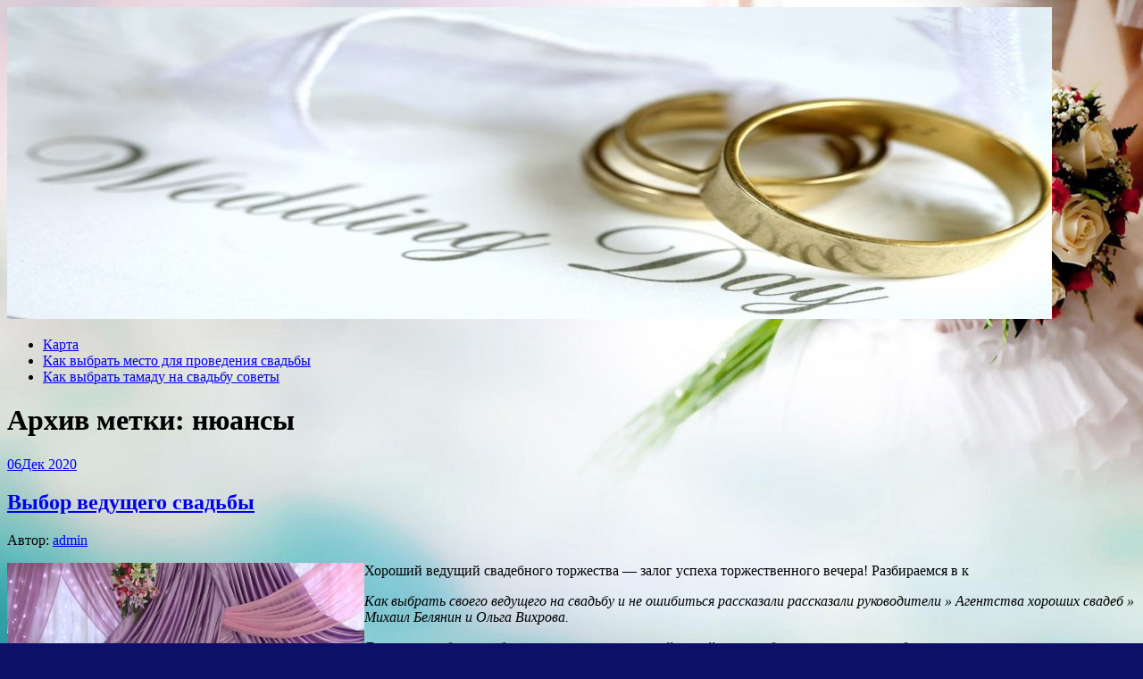

--- FILE ---
content_type: text/html; charset=UTF-8
request_url: http://sayar-idris.ru/tag/nyuansy/
body_size: 81492
content:
<!DOCTYPE html>
<html lang="ru-RU">
<head>
<meta charset="UTF-8">
<meta name="viewport" content="width=device-width, initial-scale=1">
<link rel="profile" href="http://gmpg.org/xfn/11">
<link rel="pingback" href="http://sayar-idris.ru/xmlrpc.php">
<link rel="stylesheet" href="http://sayar-idris.ru/wp-content/themes/contango/style.css" type="text/css" media="all" />

<title>нюансы &#8212; Подготовка свадьбы</title>
<link rel='dns-prefetch' href='//fonts.googleapis.com' />
<link rel='dns-prefetch' href='//s.w.org' />
<link rel="alternate" type="application/rss+xml" title="Подготовка свадьбы &raquo; Лента" href="http://sayar-idris.ru/feed/" />
<link rel="alternate" type="application/rss+xml" title="Подготовка свадьбы &raquo; Лента комментариев" href="http://sayar-idris.ru/comments/feed/" />
<link rel="alternate" type="application/rss+xml" title="Подготовка свадьбы &raquo; Лента метки нюансы" href="http://sayar-idris.ru/tag/nyuansy/feed/" />
		<script type="text/javascript">
			window._wpemojiSettings = {"baseUrl":"https:\/\/s.w.org\/images\/core\/emoji\/11\/72x72\/","ext":".png","svgUrl":"https:\/\/s.w.org\/images\/core\/emoji\/11\/svg\/","svgExt":".svg","source":{"concatemoji":"http:\/\/sayar-idris.ru\/wp-includes\/js\/wp-emoji-release.min.js?ver=4.9.26"}};
			!function(e,a,t){var n,r,o,i=a.createElement("canvas"),p=i.getContext&&i.getContext("2d");function s(e,t){var a=String.fromCharCode;p.clearRect(0,0,i.width,i.height),p.fillText(a.apply(this,e),0,0);e=i.toDataURL();return p.clearRect(0,0,i.width,i.height),p.fillText(a.apply(this,t),0,0),e===i.toDataURL()}function c(e){var t=a.createElement("script");t.src=e,t.defer=t.type="text/javascript",a.getElementsByTagName("head")[0].appendChild(t)}for(o=Array("flag","emoji"),t.supports={everything:!0,everythingExceptFlag:!0},r=0;r<o.length;r++)t.supports[o[r]]=function(e){if(!p||!p.fillText)return!1;switch(p.textBaseline="top",p.font="600 32px Arial",e){case"flag":return s([55356,56826,55356,56819],[55356,56826,8203,55356,56819])?!1:!s([55356,57332,56128,56423,56128,56418,56128,56421,56128,56430,56128,56423,56128,56447],[55356,57332,8203,56128,56423,8203,56128,56418,8203,56128,56421,8203,56128,56430,8203,56128,56423,8203,56128,56447]);case"emoji":return!s([55358,56760,9792,65039],[55358,56760,8203,9792,65039])}return!1}(o[r]),t.supports.everything=t.supports.everything&&t.supports[o[r]],"flag"!==o[r]&&(t.supports.everythingExceptFlag=t.supports.everythingExceptFlag&&t.supports[o[r]]);t.supports.everythingExceptFlag=t.supports.everythingExceptFlag&&!t.supports.flag,t.DOMReady=!1,t.readyCallback=function(){t.DOMReady=!0},t.supports.everything||(n=function(){t.readyCallback()},a.addEventListener?(a.addEventListener("DOMContentLoaded",n,!1),e.addEventListener("load",n,!1)):(e.attachEvent("onload",n),a.attachEvent("onreadystatechange",function(){"complete"===a.readyState&&t.readyCallback()})),(n=t.source||{}).concatemoji?c(n.concatemoji):n.wpemoji&&n.twemoji&&(c(n.twemoji),c(n.wpemoji)))}(window,document,window._wpemojiSettings);
		</script>
		<style type="text/css">
img.wp-smiley,
img.emoji {
	display: inline !important;
	border: none !important;
	box-shadow: none !important;
	height: 1em !important;
	width: 1em !important;
	margin: 0 .07em !important;
	vertical-align: -0.1em !important;
	background: none !important;
	padding: 0 !important;
}
</style>
<link rel='stylesheet' id='yarppWidgetCss-css'  href='http://sayar-idris.ru/wp-content/plugins/yet-another-related-posts-plugin/style/widget.css?ver=4.9.26' type='text/css' media='all' />
<link rel='stylesheet' id='contango-css-960-css'  href='http://sayar-idris.ru/wp-content/themes/contango/lib/css/960.css?ver=4.9.26' type='text/css' media='all' />
<link rel='stylesheet' id='contango-google-fonts-css'  href='http://fonts.googleapis.com/css?family=Open+Sans%7CNixie+One&#038;ver=4.9.26' type='text/css' media='all' />
<script type='text/javascript' src='http://sayar-idris.ru/wp-includes/js/jquery/jquery.js?ver=1.12.4'></script>
<script type='text/javascript' src='http://sayar-idris.ru/wp-includes/js/jquery/jquery-migrate.min.js?ver=1.4.1'></script>
<link rel='https://api.w.org/' href='http://sayar-idris.ru/wp-json/' />
<link rel="EditURI" type="application/rsd+xml" title="RSD" href="http://sayar-idris.ru/xmlrpc.php?rsd" />
<link rel="wlwmanifest" type="application/wlwmanifest+xml" href="http://sayar-idris.ru/wp-includes/wlwmanifest.xml" /> 
<meta name="generator" content="WordPress 4.9.26" />
<style type="text/css" id="custom-background-css">
body.custom-background { background-color: #0d1066; background-image: url("http://sayar-idris.ru/wp-content/uploads/sites/5/2019/10/1056873-download-happy-anniversary-wallpapers-1920x1200.jpg"); background-position: center top; background-size: cover; background-repeat: no-repeat; background-attachment: fixed; }
</style>
<link rel="icon" href="http://sayar-idris.ru/wp-content/uploads/sites/5/2019/10/cropped-e5c3ea0f33ebe6b7ee525e63262dda2b-32x32.jpg" sizes="32x32" />
<link rel="icon" href="http://sayar-idris.ru/wp-content/uploads/sites/5/2019/10/cropped-e5c3ea0f33ebe6b7ee525e63262dda2b-192x192.jpg" sizes="192x192" />
<link rel="apple-touch-icon-precomposed" href="http://sayar-idris.ru/wp-content/uploads/sites/5/2019/10/cropped-e5c3ea0f33ebe6b7ee525e63262dda2b-180x180.jpg" />
<meta name="msapplication-TileImage" content="http://sayar-idris.ru/wp-content/uploads/sites/5/2019/10/cropped-e5c3ea0f33ebe6b7ee525e63262dda2b-270x270.jpg" />
</head>

<body class="archive tag tag-nyuansy tag-8 custom-background">
<div id="page" class="wrapper hfeed site">

  <header id="masthead" class="site-header" role="banner">
    <div class="container_16 clearfix">
      <div class="grid_16">
        <div id="headimg">

    
  <div id="logo-image">
    <a href="http://sayar-idris.ru/"><img src="http://sayar-idris.ru/wp-content/uploads/sites/5/2020/09/cropped-wedding3.jpg" width="1170" height="349" alt="Подготовка свадьбы" /></a>
  </div><!-- end of #logo -->
  
  
</div>      </div>
    </div>
  </header><!-- #masthead -->


  <div class="container_16 clearfix">
    <nav id="site-navigation" class="grid_16 main-navigation" role="navigation">
      <div class="menu clearfix"><ul id="menu-menu-1" class="sf-menu"><li id="menu-item-174" class="menu-item menu-item-type-post_type menu-item-object-page menu-item-174"><a href="http://sayar-idris.ru/karta/">Карта</a></li>
<li id="menu-item-347" class="menu-item menu-item-type-taxonomy menu-item-object-category menu-item-347"><a href="http://sayar-idris.ru/category/kak-vybrat-mesto-dlya-provedeniya-svadby/">Как выбрать место для проведения свадьбы</a></li>
<li id="menu-item-348" class="menu-item menu-item-type-taxonomy menu-item-object-category menu-item-348"><a href="http://sayar-idris.ru/category/kak-vybrat-tamadu-na-svadbu-sovety/">Как выбрать тамаду на свадьбу советы</a></li>
</ul></div>    </nav><!-- #site-navigation -->
  </div>
<div id="content" class="site-content clearfix">
  
  
<div id="loop_meta_wrapper">
  <div class="container_16 clearfix">
    <div id="loop-meta" class="grid_16">
      <h1 class="loop-meta-title">Архив метки: <span>нюансы</span></h1>
      <div class="loop-meta-description"></div>
    </div> <!-- end #loop-meta -->
  </div> <!-- end .container_16 -->
</div>


  <div class="container_16 clearfix">
    
    <div class="grid_11">
      
      <div id="primary" class="content-area">
        <main id="main" class="site-main" role="main">
    	  
                    
                        
              <article id="post-157" class="post-157 post type-post status-publish format-standard hentry category-chto-sprosit-u-vedushhego-svadby-na-vstreche tag-vstrechi tag-dogovora tag-nyuansy tag-stoimosti">
  
  <div class="entry-meta-group clearfix">
    <div class="grid_2 alpha">
      <time class="entry-date entry-time updated" datetime="2020-12-06T02:01:24+00:00"><a href="http://sayar-idris.ru/vybor-vedushhego-svadby/" title="06.12.2020 02:01" rel="bookmark"><span class="entry-date-day">06</span><span class="entry-date-month-year">Дек 2020</span></a></time>    </div>
    <div class="grid_8 omega">
      <h2 class="entry-title"><a href="http://sayar-idris.ru/vybor-vedushhego-svadby/" title="Permalink to Выбор ведущего свадьбы" rel="bookmark">Выбор ведущего свадьбы</a></h2>
      <div class="entry-meta">    
        <span class="entry-author author vcard">Автор: <a href="http://sayar-idris.ru/author/admin/" title="Автор: admin" rel="author"><span class="entry-author-name fn">admin</span></a></span>      </div><!-- .entry-meta -->
    </div>
  </div>
  
  <div class="entry-content clearfix">	
	  	  <p><img src="/wp-content/uploads/sites/5/2020/57.jpg" alt="Выбор ведущего свадьбы" align="left" class="alignleft" />Хороший ведущий свадебного торжества &#8212; залог успеха торжественного вечера! Разбираемся в к</p>
<p><i>Как выбрать своего ведущего на свадьбу и не ошибиться рассказали рассказали руководители &#187; Агентства хороших свадеб &#187; Михаил Белянин и Ольга Вихрова.</i></p>
<p>Для того, чтобы свадьба получилась именно такой, какой вы ее себе представляете, необходимо провести серьезную подготовительную работу. Это и подбор банкетного зала, и утверждение меню, и выбор подходящего варианта оформления, и многое, <a href="http://sayar-idris.ru/vybor-vedushhego-svadby/#more-157" class="more-link"><span>Читать далее &rarr;</span></a></p>
  </div> <!-- end .entry-content -->
  
    

</article><!-- #post-## -->            
                        
              <article id="post-110" class="post-110 post type-post status-publish format-standard hentry category-s-chego-nachat-organizaciyu-svadby-samostoyatelno-poshagovo tag-vstrechi tag-kompanij tag-nyuansy tag-stoimosti">
  
  <div class="entry-meta-group clearfix">
    <div class="grid_2 alpha">
      <time class="entry-date entry-time updated" datetime="2020-11-24T21:02:35+00:00"><a href="http://sayar-idris.ru/s-chego-nachat-organizaciyu-svadby-samostoyatelno-sovety-molodym-i-ix-roditelyam/" title="24.11.2020 21:02" rel="bookmark"><span class="entry-date-day">24</span><span class="entry-date-month-year">Ноя 2020</span></a></time>    </div>
    <div class="grid_8 omega">
      <h2 class="entry-title"><a href="http://sayar-idris.ru/s-chego-nachat-organizaciyu-svadby-samostoyatelno-sovety-molodym-i-ix-roditelyam/" title="Permalink to С чего начать организацию свадьбы самостоятельно – советы молодым и их родителям" rel="bookmark">С чего начать организацию свадьбы самостоятельно – советы молодым и их родителям</a></h2>
      <div class="entry-meta">    
        <span class="entry-author author vcard">Автор: <a href="http://sayar-idris.ru/author/admin/" title="Автор: admin" rel="author"><span class="entry-author-name fn">admin</span></a></span>      </div><!-- .entry-meta -->
    </div>
  </div>
  
  <div class="entry-content clearfix">	
	  	  <p><img src="/wp-content/uploads/sites/5/2020/43.jpg" alt="С чего начать организацию свадьбы самостоятельно – советы молодым и их родителям" align="left" class="alignleft" />Специалисты праздничных агентств рекомендуют начинать подготовку к свадьбе за полгода до назначенной даты. В действительности молодые не соблюдают этот срок — парень делает девушке предложение, и они сразу подают заявление в загс. На предсвадебные приготовления остается два месяца. И естественный вопрос пары, которой предстоит организация свадьбы самостоятельно — с чего начать подготовку к главному торжеству в своей жизни?</p>
<p><strong>Предварительная подготовка к свадьбе</strong></p>
<p>После <a href="http://sayar-idris.ru/s-chego-nachat-organizaciyu-svadby-samostoyatelno-sovety-molodym-i-ix-roditelyam/#more-110" class="more-link"><span>Читать далее &rarr;</span></a></p>
  </div> <!-- end .entry-content -->
  
    

</article><!-- #post-## -->            
                        
              <article id="post-130" class="post-130 post type-post status-publish format-standard hentry category-chem-otlichaetsya-tamada-ot-vedushhego-na-svadbe tag-brak tag-nyuansy tag-scenarij">
  
  <div class="entry-meta-group clearfix">
    <div class="grid_2 alpha">
      <time class="entry-date entry-time updated" datetime="2020-11-05T19:59:53+00:00"><a href="http://sayar-idris.ru/chem-vedushhij-otlichaetsya-ot-tamady/" title="05.11.2020 19:59" rel="bookmark"><span class="entry-date-day">05</span><span class="entry-date-month-year">Ноя 2020</span></a></time>    </div>
    <div class="grid_8 omega">
      <h2 class="entry-title"><a href="http://sayar-idris.ru/chem-vedushhij-otlichaetsya-ot-tamady/" title="Permalink to Чем ведущий отличается от тамады?" rel="bookmark">Чем ведущий отличается от тамады?</a></h2>
      <div class="entry-meta">    
        <span class="entry-author author vcard">Автор: <a href="http://sayar-idris.ru/author/admin/" title="Автор: admin" rel="author"><span class="entry-author-name fn">admin</span></a></span>      </div><!-- .entry-meta -->
    </div>
  </div>
  
  <div class="entry-content clearfix">	
	  	  <p><img src="/wp-content/uploads/sites/5/2020/46.jpg" alt="Чем ведущий отличается от тамады?" align="left" class="alignleft" /><strong>Ведущий или тамада для свадьбы?</strong></p>
<p>Сегодня все, кто хочет связать себя священными узами брака, помимо многих хлопот, все чаще задаются вопросом – кого выбрать для торжества, услуги ведущего или заказать тамаду? Трудности выбору могут прибавить два показателя – непонимание их отличий и изобилие предложений тех и других на рынке. Если второй вопрос можно решить довольно просто – стоит лишь набрать запрос «профессиональные ведущие на свадьбу в Одессе», <a href="http://sayar-idris.ru/chem-vedushhij-otlichaetsya-ot-tamady/#more-130" class="more-link"><span>Читать далее &rarr;</span></a></p>
  </div> <!-- end .entry-content -->
  
    

</article><!-- #post-## -->            
                        
              <article id="post-102" class="post-102 post type-post status-publish format-standard hentry category-oformlenie-svadeb-kak-biznes tag-gostej tag-zaklyuchit tag-kompozicij tag-nyuansy">
  
  <div class="entry-meta-group clearfix">
    <div class="grid_2 alpha">
      <time class="entry-date entry-time updated" datetime="2020-09-16T13:57:57+00:00"><a href="http://sayar-idris.ru/ukrashenie-zalov-biznes-ideya/" title="16.09.2020 13:57" rel="bookmark"><span class="entry-date-day">16</span><span class="entry-date-month-year">Сен 2020</span></a></time>    </div>
    <div class="grid_8 omega">
      <h2 class="entry-title"><a href="http://sayar-idris.ru/ukrashenie-zalov-biznes-ideya/" title="Permalink to Украшение залов бизнес идея" rel="bookmark">Украшение залов бизнес идея</a></h2>
      <div class="entry-meta">    
        <span class="entry-author author vcard">Автор: <a href="http://sayar-idris.ru/author/admin/" title="Автор: admin" rel="author"><span class="entry-author-name fn">admin</span></a></span>      </div><!-- .entry-meta -->
    </div>
  </div>
  
  <div class="entry-content clearfix">	
	  	  <p><img src="/wp-content/uploads/sites/5/2020/1.jpg" alt="Украшение залов бизнес идея" align="left" class="alignleft" />Украшение банкетных залов на свадьбы. Оформление залов бизнес идея.</p>
<p>Идея бизнеса на предоставлении услуг по украшению банкетных залов для свадеб возникла у меня, когда я сам заказывал оформление зала на собственную свадьбу. Практически ни одна современная свадьба не обходится без праздничного банкета, обходив большую часть залов города, я пришёл к выводу, что для проведения в них свадеб требуется дополнительное праздничное оформление. Арендовав <a href="http://sayar-idris.ru/ukrashenie-zalov-biznes-ideya/#more-102" class="more-link"><span>Читать далее &rarr;</span></a></p>
  </div> <!-- end .entry-content -->
  
    

</article><!-- #post-## -->            
                        
              <article id="post-155" class="post-155 post type-post status-publish format-standard hentry category-chto-nuzhno-znat-pri-organizacii-svadby tag-nyuansy tag-state">
  
  <div class="entry-meta-group clearfix">
    <div class="grid_2 alpha">
      <time class="entry-date entry-time updated" datetime="2020-09-15T21:51:20+00:00"><a href="http://sayar-idris.ru/1-opredelitsya-s-dnem-svadby/" title="15.09.2020 21:51" rel="bookmark"><span class="entry-date-day">15</span><span class="entry-date-month-year">Сен 2020</span></a></time>    </div>
    <div class="grid_8 omega">
      <h2 class="entry-title"><a href="http://sayar-idris.ru/1-opredelitsya-s-dnem-svadby/" title="Permalink to 1. Определиться с Днем Свадьбы" rel="bookmark">1. Определиться с Днем Свадьбы</a></h2>
      <div class="entry-meta">    
        <span class="entry-author author vcard">Автор: <a href="http://sayar-idris.ru/author/admin/" title="Автор: admin" rel="author"><span class="entry-author-name fn">admin</span></a></span>      </div><!-- .entry-meta -->
    </div>
  </div>
  
  <div class="entry-content clearfix">	
	  	  <p><img src="/wp-content/uploads/sites/5/2020/12.jpg" alt="1. Определиться с Днем Свадьбы" align="left" class="alignleft" />2. Подать заявление в ЗАГС.</p>
<p>3. Купить (взять, напрокат) платье &#8212; невесте, фату, свадебные туфельки и. красивое нижнее бельё, жениху купить костюм или смокинг и свадебную обувь и. красивое нижнее бельё.</p>
<p>4. Приобрести свадебные (обручальные) кольца.</p>
<p>5. Купить (взять напрокат) ювелирные украшения для невесты.</p>
<p>6. Записаться в салон красоты и сделать прическу, макияж, маникюр.</p>
<p>7. Осмотреть несколько ресторанов, кафе, столовых, выбирая место торжества, <a href="http://sayar-idris.ru/1-opredelitsya-s-dnem-svadby/#more-155" class="more-link"><span>Читать далее &rarr;</span></a></p>
  </div> <!-- end .entry-content -->
  
    

</article><!-- #post-## -->            
                        
              <article id="post-21" class="post-21 post type-post status-publish format-standard hentry category-kak-vybrat-vedushhego-na-svadbu-foto tag-garantii tag-nevesty tag-nyuansy tag-summu">
  
  <div class="entry-meta-group clearfix">
    <div class="grid_2 alpha">
      <time class="entry-date entry-time updated" datetime="2020-08-29T02:54:48+00:00"><a href="http://sayar-idris.ru/kak-vybrat-professionalnogo-svadebnogo-vedushhego/" title="29.08.2020 02:54" rel="bookmark"><span class="entry-date-day">29</span><span class="entry-date-month-year">Авг 2020</span></a></time>    </div>
    <div class="grid_8 omega">
      <h2 class="entry-title"><a href="http://sayar-idris.ru/kak-vybrat-professionalnogo-svadebnogo-vedushhego/" title="Permalink to Как выбрать профессионального свадебного ведущего" rel="bookmark">Как выбрать профессионального свадебного ведущего</a></h2>
      <div class="entry-meta">    
        <span class="entry-author author vcard">Автор: <a href="http://sayar-idris.ru/author/admin/" title="Автор: admin" rel="author"><span class="entry-author-name fn">admin</span></a></span>      </div><!-- .entry-meta -->
    </div>
  </div>
  
  <div class="entry-content clearfix">	
	  	  <p><img src="/wp-content/uploads/sites/5/2020/16.jpg" alt="Как выбрать профессионального свадебного ведущего" align="left" class="alignleft" />Свадьба – долгожданное событие, которое ждут, к которому готовятся. Делается все для того, чтобы праздник состоялся на высочайшем уровне. Жених, невеста и все присутствующие обязательно должны прочувствовать торжественность момента. Без помощи профессионалов подготовить и провести свадьбу непросто: фото и видео свадебной церемонии должны быть качественными, а наряды молодоженов, оформление зала и стола – идеальными. Нередко нанимают и тамаду – ведущего <a href="http://sayar-idris.ru/kak-vybrat-professionalnogo-svadebnogo-vedushhego/#more-21" class="more-link"><span>Читать далее &rarr;</span></a></p>
  </div> <!-- end .entry-content -->
  
    

</article><!-- #post-## -->            
                        
              <article id="post-90" class="post-90 post type-post status-publish format-standard hentry category-organizaciya-svadby-s-chego-nachat-plan tag-gostej tag-dogovora tag-kompozicij tag-nyuansy">
  
  <div class="entry-meta-group clearfix">
    <div class="grid_2 alpha">
      <time class="entry-date entry-time updated" datetime="2020-08-19T08:51:09+00:00"><a href="http://sayar-idris.ru/organizaciya-svadby-po-mesyacam/" title="19.08.2020 08:51" rel="bookmark"><span class="entry-date-day">19</span><span class="entry-date-month-year">Авг 2020</span></a></time>    </div>
    <div class="grid_8 omega">
      <h2 class="entry-title"><a href="http://sayar-idris.ru/organizaciya-svadby-po-mesyacam/" title="Permalink to Организация свадьбы по месяцам" rel="bookmark">Организация свадьбы по месяцам</a></h2>
      <div class="entry-meta">    
        <span class="entry-author author vcard">Автор: <a href="http://sayar-idris.ru/author/admin/" title="Автор: admin" rel="author"><span class="entry-author-name fn">admin</span></a></span>      </div><!-- .entry-meta -->
    </div>
  </div>
  
  <div class="entry-content clearfix">	
	  	  <p><img src="/wp-content/uploads/sites/5/2020/5.jpg" alt="Организация свадьбы по месяцам" align="left" class="alignleft" />Свадьба – это самый важный и долгожданный момент в жизни влюбленных, к которому жених и невеста готовятся заранее за несколько месяцев или даже лет. Пара мечтает, чтобы торжество бракосочетания запомнилось на долгие годы не только им, но и приглашенным гостям.</p>
<p>Самое первое, о чем задумывается пара это – организация свадьбы, будет хорошо если вы составите подробный план мероприятий. Лучше всего начать подготовку за 16 месяцев, чтобы спланировать <a href="http://sayar-idris.ru/organizaciya-svadby-po-mesyacam/#more-90" class="more-link"><span>Читать далее &rarr;</span></a></p>
  </div> <!-- end .entry-content -->
  
    

</article><!-- #post-## -->            
                        
              <article id="post-60" class="post-60 post type-post status-publish format-standard hentry category-kak-provesti-svadbu-scenarij-vedushhego tag-nyuansy tag-state">
  
  <div class="entry-meta-group clearfix">
    <div class="grid_2 alpha">
      <time class="entry-date entry-time updated" datetime="2020-07-29T21:15:34+00:00"><a href="http://sayar-idris.ru/scenarij-svadby/" title="29.07.2020 21:15" rel="bookmark"><span class="entry-date-day">29</span><span class="entry-date-month-year">Июл 2020</span></a></time>    </div>
    <div class="grid_8 omega">
      <h2 class="entry-title"><a href="http://sayar-idris.ru/scenarij-svadby/" title="Permalink to Сценарий свадьбы" rel="bookmark">Сценарий свадьбы</a></h2>
      <div class="entry-meta">    
        <span class="entry-author author vcard">Автор: <a href="http://sayar-idris.ru/author/admin/" title="Автор: admin" rel="author"><span class="entry-author-name fn">admin</span></a></span>      </div><!-- .entry-meta -->
    </div>
  </div>
  
  <div class="entry-content clearfix">	
	  	  <p><img src="/wp-content/uploads/sites/5/2020/14.jpg" alt="Сценарий свадьбы" align="left" class="alignleft" /><strong>Сценарий свадьбы</strong></p>
<p>Как написать сценарий свадьбы? Этот вопрос мучает многих. Данная статья будет полезна, как молодоженам, которые планируют свадьбу, так и ведущим. Для начала, вы должны принять тот факт, что свадьба, это целая наука, имеющая свои тонкости и нюансы, которые необходимо учитывать при подготовке сценария. После встречи гостей, свадебной церемонии, начинается банкет, о ходе которого мы сегодня поговорим.</p>
<p>Рассмотрим структуру <a href="http://sayar-idris.ru/scenarij-svadby/#more-60" class="more-link"><span>Читать далее &rarr;</span></a></p>
  </div> <!-- end .entry-content -->
  
    

</article><!-- #post-## -->            
                        
              <article id="post-156" class="post-156 post type-post status-publish format-standard hentry category-chto-sprosit-u-vedushhego-svadby-na-vstreche tag-vstrechi tag-nyuansy tag-stoimosti tag-summu">
  
  <div class="entry-meta-group clearfix">
    <div class="grid_2 alpha">
      <time class="entry-date entry-time updated" datetime="2020-07-14T01:38:37+00:00"><a href="http://sayar-idris.ru/10-voprosov-svadebnomu-vedushhemu/" title="14.07.2020 01:38" rel="bookmark"><span class="entry-date-day">14</span><span class="entry-date-month-year">Июл 2020</span></a></time>    </div>
    <div class="grid_8 omega">
      <h2 class="entry-title"><a href="http://sayar-idris.ru/10-voprosov-svadebnomu-vedushhemu/" title="Permalink to 10 вопросов свадебному ведущему" rel="bookmark">10 вопросов свадебному ведущему</a></h2>
      <div class="entry-meta">    
        <span class="entry-author author vcard">Автор: <a href="http://sayar-idris.ru/author/admin/" title="Автор: admin" rel="author"><span class="entry-author-name fn">admin</span></a></span>      </div><!-- .entry-meta -->
    </div>
  </div>
  
  <div class="entry-content clearfix">	
	  	  <p><img src="/wp-content/uploads/sites/5/2020/54.jpg" alt="10 вопросов свадебному ведущему" align="left" class="alignleft" />Успех свадебного вечера во многом зависит от хорошего ведущего. Мы подготовили для тебя список из 10 вопросов, которые нужно задать свадебному ведущему, чтобы понять, подходит ли он для вашей свадьбы.</p>
<p><strong>1. Свободна ли наша дата?</strong></p>
<p>Первое, что нужно выяснить у ведущего – свободен ли он в день, когда планируется твоя свадьба. Если дата уже определена, а подрядчик занят — дальнейший разговор просто не имеет смысла. Если ты еще не определилась с датой, но хочешь, <a href="http://sayar-idris.ru/10-voprosov-svadebnomu-vedushhemu/#more-156" class="more-link"><span>Читать далее &rarr;</span></a></p>
  </div> <!-- end .entry-content -->
  
    

</article><!-- #post-## -->            
                        
              <article id="post-154" class="post-154 post type-post status-publish format-standard hentry category-chto-nuzhno-znat-pri-organizacii-svadby tag-nyuansy tag-postrojki tag-stoimosti">
  
  <div class="entry-meta-group clearfix">
    <div class="grid_2 alpha">
      <time class="entry-date entry-time updated" datetime="2020-07-02T14:50:49+00:00"><a href="http://sayar-idris.ru/chto-nuzhno-znat-pri-organizacii-svadby-pod-otkrytym-nebom/" title="02.07.2020 14:50" rel="bookmark"><span class="entry-date-day">02</span><span class="entry-date-month-year">Июл 2020</span></a></time>    </div>
    <div class="grid_8 omega">
      <h2 class="entry-title"><a href="http://sayar-idris.ru/chto-nuzhno-znat-pri-organizacii-svadby-pod-otkrytym-nebom/" title="Permalink to Что нужно знать при организации свадьбы под открытым небом?" rel="bookmark">Что нужно знать при организации свадьбы под открытым небом?</a></h2>
      <div class="entry-meta">    
        <span class="entry-author author vcard">Автор: <a href="http://sayar-idris.ru/author/admin/" title="Автор: admin" rel="author"><span class="entry-author-name fn">admin</span></a></span>      </div><!-- .entry-meta -->
    </div>
  </div>
  
  <div class="entry-content clearfix">	
	  	  <p><img src="/wp-content/uploads/sites/5/2020/13.jpg" alt="Что нужно знать при организации свадьбы под открытым небом?" align="left" class="alignleft" />Всё чаще невесты после просмотра голливудских фильмов и красивых картинок с зарубежных свадеб представляют свою свадьбу на просторной площадке. с зеленым газоном и круглыми столами. Но глядя на все это мы не учитываем тот факт. что съемки фильма длятся не один день. по необходимости они могут сдвинуться на несколько дней, а то что для съемки определенной сцены могут выстраиваться целые павильоны для нас совсем не очевидно. Ну. а про стоимость этих картин <a href="http://sayar-idris.ru/chto-nuzhno-znat-pri-organizacii-svadby-pod-otkrytym-nebom/#more-154" class="more-link"><span>Читать далее &rarr;</span></a></p>
  </div> <!-- end .entry-content -->
  
    

</article><!-- #post-## -->            
                        
              <article id="post-153" class="post-153 post type-post status-publish format-standard hentry category-chto-nuzhno-znat-pri-organizacii-svadby tag-garantii tag-nyuansy tag-stoimosti tag-summu">
  
  <div class="entry-meta-group clearfix">
    <div class="grid_2 alpha">
      <time class="entry-date entry-time updated" datetime="2020-06-29T16:21:08+00:00"><a href="http://sayar-idris.ru/chto-nuzhno-znat-pri-organizacii-svadebnogo-banketa-bibliya-nevesty/" title="29.06.2020 16:21" rel="bookmark"><span class="entry-date-day">29</span><span class="entry-date-month-year">Июн 2020</span></a></time>    </div>
    <div class="grid_8 omega">
      <h2 class="entry-title"><a href="http://sayar-idris.ru/chto-nuzhno-znat-pri-organizacii-svadebnogo-banketa-bibliya-nevesty/" title="Permalink to Что нужно знать при организации свадебного банкета? Библия невесты" rel="bookmark">Что нужно знать при организации свадебного банкета? Библия невесты</a></h2>
      <div class="entry-meta">    
        <span class="entry-author author vcard">Автор: <a href="http://sayar-idris.ru/author/admin/" title="Автор: admin" rel="author"><span class="entry-author-name fn">admin</span></a></span>      </div><!-- .entry-meta -->
    </div>
  </div>
  
  <div class="entry-content clearfix">	
	  	  <p><img src="/wp-content/uploads/sites/5/2020/29.jpg" alt="Что нужно знать при организации свадебного банкета? Библия невесты" align="left" class="alignleft" /><strong><em>8 ответов на вкусные вопросы</em></strong></p>
<p><strong><em>Вопрос: 1</em> .</strong> За сколько времени до свадьбы лучше всего бронировать банкетный зал и что для этого нужно?</p>
<p>Текст: В идеале лучше сделать это за 6-8 месяцев до праздника. Перед тем как бронировать зал, надо составить список привлекающих пару заведений. Можно интересоваться мнением знакомых, которые там бывали, можно лично посетить заведение, можно также почитать отзывы <a href="http://sayar-idris.ru/chto-nuzhno-znat-pri-organizacii-svadebnogo-banketa-bibliya-nevesty/#more-153" class="more-link"><span>Читать далее &rarr;</span></a></p>
  </div> <!-- end .entry-content -->
  
    

</article><!-- #post-## -->            
                        
              <article id="post-31" class="post-31 post type-post status-publish format-standard hentry category-kak-vybrat-tamadu-na-svadbu-sovety tag-gostej tag-nyuansy tag-specialista tag-stoimosti">
  
  <div class="entry-meta-group clearfix">
    <div class="grid_2 alpha">
      <time class="entry-date entry-time updated" datetime="2020-06-28T00:59:45+00:00"><a href="http://sayar-idris.ru/kak-vybrat-tamadu-na-svadbu-3/" title="28.06.2020 00:59" rel="bookmark"><span class="entry-date-day">28</span><span class="entry-date-month-year">Июн 2020</span></a></time>    </div>
    <div class="grid_8 omega">
      <h2 class="entry-title"><a href="http://sayar-idris.ru/kak-vybrat-tamadu-na-svadbu-3/" title="Permalink to Как выбрать тамаду на свадьбу?" rel="bookmark">Как выбрать тамаду на свадьбу?</a></h2>
      <div class="entry-meta">    
        <span class="entry-author author vcard">Автор: <a href="http://sayar-idris.ru/author/admin/" title="Автор: admin" rel="author"><span class="entry-author-name fn">admin</span></a></span>      </div><!-- .entry-meta -->
    </div>
  </div>
  
  <div class="entry-content clearfix">	
	  	  <p><img src="/wp-content/uploads/sites/5/2020/34.jpg" alt="Как выбрать тамаду на свадьбу?" align="left" class="alignleft" />Недавно в сети отыскала одну неплохую цитату, как говориться, из народа: <i>«Не буду звать на свадьбу тамаду, я просто возьму, напою своих подруг и они будут веселить гостей аж три дня»</i>. Иногда такой выход из ситуации – это самый настоящий спасательный круг, так как часто можно встретить ведущих мероприятий, у которых призванием может быть способность портить праздник.</p>
<p>К счастью, на моей свадьбе этого не произошло: угадали мы с тамадой <a href="http://sayar-idris.ru/kak-vybrat-tamadu-na-svadbu-3/#more-31" class="more-link"><span>Читать далее &rarr;</span></a></p>
  </div> <!-- end .entry-content -->
  
    

</article><!-- #post-## -->            
                        
              <article id="post-115" class="post-115 post type-post status-publish format-standard hentry category-svadba-bez-tamady-kak-provesti-scenarij tag-brak tag-dokumenty tag-kompanij tag-nyuansy">
  
  <div class="entry-meta-group clearfix">
    <div class="grid_2 alpha">
      <time class="entry-date entry-time updated" datetime="2020-06-05T03:28:21+00:00"><a href="http://sayar-idris.ru/svadba-bez-tamady/" title="05.06.2020 03:28" rel="bookmark"><span class="entry-date-day">05</span><span class="entry-date-month-year">Июн 2020</span></a></time>    </div>
    <div class="grid_8 omega">
      <h2 class="entry-title"><a href="http://sayar-idris.ru/svadba-bez-tamady/" title="Permalink to Свадьба без тамады" rel="bookmark">Свадьба без тамады</a></h2>
      <div class="entry-meta">    
        <span class="entry-author author vcard">Автор: <a href="http://sayar-idris.ru/author/admin/" title="Автор: admin" rel="author"><span class="entry-author-name fn">admin</span></a></span>      </div><!-- .entry-meta -->
    </div>
  </div>
  
  <div class="entry-content clearfix">	
	  	  <p><img src="/wp-content/uploads/sites/5/2020/18.jpg" alt="Свадьба без тамады" align="left" class="alignleft" />Не всем парам по душе шумное непрекращающееся свадебное веселье под руководством напористого тамады. Многие хотят отдохнуть в привычной обстановке в окружении родных и близких людей без вычурного сценария и пошлых игр. Желание сэкономить здесь не играет роли, просто некоторые новобрачные мечтают организовать этот день без лишней суеты. Такое бракосочетание получило своеобразное название «свадьба без тамады», и варианты ее проведения весьма разнообразны.</p>
<h4>Базовый сценарий маленькой свадьбы без тамады</h4>
<p>По каким <a href="http://sayar-idris.ru/svadba-bez-tamady/#more-115" class="more-link"><span>Читать далее &rarr;</span></a></p>
  </div> <!-- end .entry-content -->
  
    

</article><!-- #post-## -->            
                        
              <article id="post-108" class="post-108 post type-post status-publish format-standard hentry category-s-chego-nachat-organizaciyu-svadby-samostoyatelno-poshagovo tag-brak tag-nyuansy tag-state">
  
  <div class="entry-meta-group clearfix">
    <div class="grid_2 alpha">
      <time class="entry-date entry-time updated" datetime="2020-06-03T12:52:37+00:00"><a href="http://sayar-idris.ru/kak-samostoyatelno-organizovat-svadbu/" title="03.06.2020 12:52" rel="bookmark"><span class="entry-date-day">03</span><span class="entry-date-month-year">Июн 2020</span></a></time>    </div>
    <div class="grid_8 omega">
      <h2 class="entry-title"><a href="http://sayar-idris.ru/kak-samostoyatelno-organizovat-svadbu/" title="Permalink to Как самостоятельно организовать свадьбу" rel="bookmark">Как самостоятельно организовать свадьбу</a></h2>
      <div class="entry-meta">    
        <span class="entry-author author vcard">Автор: <a href="http://sayar-idris.ru/author/admin/" title="Автор: admin" rel="author"><span class="entry-author-name fn">admin</span></a></span>      </div><!-- .entry-meta -->
    </div>
  </div>
  
  <div class="entry-content clearfix">	
	  	  <p><img src="/wp-content/uploads/sites/5/2020/33.jpg" alt="Как самостоятельно организовать свадьбу" align="left" class="alignleft" />Свадьба – самый сказочный момент для каждой новой семьи. Но чтобы сказка не превратилась в комедию или драму, важно ее правильно организовать. Многие пары, чтобы избежать на главном торжестве своей жизни недоразумений, обращаются в свадебные агентства. Там им предлагают провести свадьбу на высшем уровне, но зачастую цена превышает качество услуг. Как же организовать самостоятельно собственную свадьбу, чтобы не только сэкономить бюджет, но и получить удовольствие <a href="http://sayar-idris.ru/kak-samostoyatelno-organizovat-svadbu/#more-108" class="more-link"><span>Читать далее &rarr;</span></a></p>
  </div> <!-- end .entry-content -->
  
    

</article><!-- #post-## -->            
                        
              <article id="post-2" class="post-2 post type-post status-publish format-standard hentry category-vedushhie-svadeb-kak-organizovat tag-brak tag-zhilya tag-nyuansy">
  
  <div class="entry-meta-group clearfix">
    <div class="grid_2 alpha">
      <time class="entry-date entry-time updated" datetime="2020-05-20T00:26:32+00:00"><a href="http://sayar-idris.ru/vedushhij-na-svadbu/" title="20.05.2020 00:26" rel="bookmark"><span class="entry-date-day">20</span><span class="entry-date-month-year">Май 2020</span></a></time>    </div>
    <div class="grid_8 omega">
      <h2 class="entry-title"><a href="http://sayar-idris.ru/vedushhij-na-svadbu/" title="Permalink to ВЕДУЩИЙ НА СВАДЬБУ" rel="bookmark">ВЕДУЩИЙ НА СВАДЬБУ</a></h2>
      <div class="entry-meta">    
        <span class="entry-author author vcard">Автор: <a href="http://sayar-idris.ru/author/admin/" title="Автор: admin" rel="author"><span class="entry-author-name fn">admin</span></a></span>      </div><!-- .entry-meta -->
    </div>
  </div>
  
  <div class="entry-content clearfix">	
	  	  <p><img src="/wp-content/uploads/sites/5/2020/45.jpg" alt="ВЕДУЩИЙ НА СВАДЬБУ" align="left" class="alignleft" />Организация безупречной свадебной церемонии – уникальная и удивительная история, которая требует тонкого подхода ко всем свадебным элементам и нюансам. Знающий, опытный, профессиональный ведущий на свадьбу Павел Жилин относиться к каждому бракосочетанию как к исключительному, беспрецедентному событию. Его «харизма» и тонкое чувство юмора позволяет создать неповторимую свадебную атмосферу и легко воплотить в жизнь все требования, пожелания и предложения клиентов.</p>
<p><strong>«Хороший <a href="http://sayar-idris.ru/vedushhij-na-svadbu/#more-2" class="more-link"><span>Читать далее &rarr;</span></a></strong></p>
  </div> <!-- end .entry-content -->
  
    

</article><!-- #post-## -->            
                      
                    
          <div id="loop-nav-numeric" class="nav-numeric">
  <h3 class="assistive-text">Навигация по записям</h3>
  <span aria-current='page' class='page-numbers current'>1</span>
<a class='page-numbers' href='http://sayar-idris.ru/tag/nyuansy/page/2/'>2</a>
<a class="next page-numbers" href="http://sayar-idris.ru/tag/nyuansy/page/2/">Далее &rarr;</a>  <div class="clear"></div>
</div> <!-- end #loop-nav-numeric -->
        
        </main><!-- #main -->
      </div><!-- #primary -->
    
    </div> <!-- end .grid_11 -->
    
    <div id="secondary" class="grid_5 widget-area" role="complementary">
  <div id="sidebar">
  
	<aside id="text-2" class="widget widget_text widget-widget_text clearfix"><div class="widget-wrap widget-inside">			<div class="textwidget"><p><!--LiveInternet counter--><script type="text/javascript">
document.write('<a href="//www.liveinternet.ru/click" '+
'target="_blank"><img src="//counter.yadro.ru/hit?t26.3;r'+
escape(document.referrer)+((typeof(screen)=='undefined')?'':
';s'+screen.width+'*'+screen.height+'*'+(screen.colorDepth?
screen.colorDepth:screen.pixelDepth))+';u'+escape(document.URL)+
';h'+escape(document.title.substring(0,150))+';'+Math.random()+
'" alt="" title="LiveInternet: показано число посетителей за'+
' сегодня" '+
'border="0" width="88" height="15"><\/a>')
</script><!--/LiveInternet--></p>
</div>
		</div></aside><aside id="search-2" class="widget widget_search widget-widget_search clearfix"><div class="widget-wrap widget-inside"><div class="search">
  <form method="get" class="searchform" action="http://sayar-idris.ru/">
    <label for="s" class="assistive-text">Найти:</label>
    <input type="text" class="field" name="s" id="s" value="Поиск" onfocus="if(this.value==this.defaultValue)this.value='';" onblur="if(this.value=='')this.value=this.defaultValue;" />
    <input type="submit" class="submit" name="submit" id="searchsubmit" value="Поиск" />
  </form>
</div><!-- end .search --></div></aside><aside id="tag_cloud-2" class="widget widget_tag_cloud widget-widget_tag_cloud clearfix"><div class="widget-wrap widget-inside"><h3 class="widget-title">Метки</h3><div class="tagcloud"><a href="http://sayar-idris.ru/tag/brak/" class="tag-cloud-link tag-link-9 tag-link-position-1" style="font-size: 20.532258064516pt;" aria-label="брак (38 элементов)">брак</a>
<a href="http://sayar-idris.ru/tag/vedushhego/" class="tag-cloud-link tag-link-6 tag-link-position-2" style="font-size: 11.387096774194pt;" aria-label="ведущего (5 элементов)">ведущего</a>
<a href="http://sayar-idris.ru/tag/vecher/" class="tag-cloud-link tag-link-54 tag-link-position-3" style="font-size: 8pt;" aria-label="вечер (2 элемента)">вечер</a>
<a href="http://sayar-idris.ru/tag/vlozheniya/" class="tag-cloud-link tag-link-82 tag-link-position-4" style="font-size: 11.387096774194pt;" aria-label="вложения (5 элементов)">вложения</a>
<a href="http://sayar-idris.ru/tag/vstrechi/" class="tag-cloud-link tag-link-103 tag-link-position-5" style="font-size: 15.564516129032pt;" aria-label="встречи (13 элементов)">встречи</a>
<a href="http://sayar-idris.ru/tag/garantii/" class="tag-cloud-link tag-link-32 tag-link-position-6" style="font-size: 17.258064516129pt;" aria-label="гарантии (19 элементов)">гарантии</a>
<a href="http://sayar-idris.ru/tag/gostej/" class="tag-cloud-link tag-link-29 tag-link-position-7" style="font-size: 19.967741935484pt;" aria-label="гостей (34 элемента)">гостей</a>
<a href="http://sayar-idris.ru/tag/dogovora/" class="tag-cloud-link tag-link-16 tag-link-position-8" style="font-size: 18.951612903226pt;" aria-label="договора (27 элементов)">договора</a>
<a href="http://sayar-idris.ru/tag/dokumenty/" class="tag-cloud-link tag-link-66 tag-link-position-9" style="font-size: 15.564516129032pt;" aria-label="документы (13 элементов)">документы</a>
<a href="http://sayar-idris.ru/tag/zhenixa/" class="tag-cloud-link tag-link-26 tag-link-position-10" style="font-size: 9.3548387096774pt;" aria-label="жениха (3 элемента)">жениха</a>
<a href="http://sayar-idris.ru/tag/zheny/" class="tag-cloud-link tag-link-19 tag-link-position-11" style="font-size: 11.387096774194pt;" aria-label="жены (5 элементов)">жены</a>
<a href="http://sayar-idris.ru/tag/zhilya/" class="tag-cloud-link tag-link-7 tag-link-position-12" style="font-size: 10.483870967742pt;" aria-label="жилья (4 элемента)">жилья</a>
<a href="http://sayar-idris.ru/tag/zaklyuchit/" class="tag-cloud-link tag-link-18 tag-link-position-13" style="font-size: 17.935483870968pt;" aria-label="заключить (22 элемента)">заключить</a>
<a href="http://sayar-idris.ru/tag/kvartiru/" class="tag-cloud-link tag-link-34 tag-link-position-14" style="font-size: 12.741935483871pt;" aria-label="квартиру (7 элементов)">квартиру</a>
<a href="http://sayar-idris.ru/tag/kvartiry/" class="tag-cloud-link tag-link-35 tag-link-position-15" style="font-size: 9.3548387096774pt;" aria-label="квартиры (3 элемента)">квартиры</a>
<a href="http://sayar-idris.ru/tag/kompanij/" class="tag-cloud-link tag-link-15 tag-link-position-16" style="font-size: 16.806451612903pt;" aria-label="компаний (17 элементов)">компаний</a>
<a href="http://sayar-idris.ru/tag/kompozicij/" class="tag-cloud-link tag-link-48 tag-link-position-17" style="font-size: 12.177419354839pt;" aria-label="композиций (6 элементов)">композиций</a>
<a href="http://sayar-idris.ru/tag/lyubvi/" class="tag-cloud-link tag-link-20 tag-link-position-18" style="font-size: 8pt;" aria-label="любви (2 элемента)">любви</a>
<a href="http://sayar-idris.ru/tag/muzhu/" class="tag-cloud-link tag-link-114 tag-link-position-19" style="font-size: 9.3548387096774pt;" aria-label="мужу (3 элемента)">мужу</a>
<a href="http://sayar-idris.ru/tag/naryada/" class="tag-cloud-link tag-link-53 tag-link-position-20" style="font-size: 8pt;" aria-label="наряда (2 элемента)">наряда</a>
<a href="http://sayar-idris.ru/tag/nevesty/" class="tag-cloud-link tag-link-12 tag-link-position-21" style="font-size: 13.306451612903pt;" aria-label="невесты (8 элементов)">невесты</a>
<a href="http://sayar-idris.ru/tag/nyuansy/" class="tag-cloud-link tag-link-8 tag-link-position-22" style="font-size: 18.161290322581pt;" aria-label="нюансы (23 элемента)">нюансы</a>
<a href="http://sayar-idris.ru/tag/otkaza/" class="tag-cloud-link tag-link-13 tag-link-position-23" style="font-size: 9.3548387096774pt;" aria-label="отказа (3 элемента)">отказа</a>
<a href="http://sayar-idris.ru/tag/ofise/" class="tag-cloud-link tag-link-63 tag-link-position-24" style="font-size: 12.741935483871pt;" aria-label="офисе (7 элементов)">офисе</a>
<a href="http://sayar-idris.ru/tag/oformlenii/" class="tag-cloud-link tag-link-50 tag-link-position-25" style="font-size: 12.741935483871pt;" aria-label="оформлении (7 элементов)">оформлении</a>
<a href="http://sayar-idris.ru/tag/ocenit/" class="tag-cloud-link tag-link-43 tag-link-position-26" style="font-size: 15.112903225806pt;" aria-label="оценить (12 элементов)">оценить</a>
<a href="http://sayar-idris.ru/tag/peni/" class="tag-cloud-link tag-link-28 tag-link-position-27" style="font-size: 9.3548387096774pt;" aria-label="пени (3 элемента)">пени</a>
<a href="http://sayar-idris.ru/tag/predpochteniya/" class="tag-cloud-link tag-link-86 tag-link-position-28" style="font-size: 9.3548387096774pt;" aria-label="предпочтения (3 элемента)">предпочтения</a>
<a href="http://sayar-idris.ru/tag/priglashennye/" class="tag-cloud-link tag-link-45 tag-link-position-29" style="font-size: 13.870967741935pt;" aria-label="приглашенные (9 элементов)">приглашенные</a>
<a href="http://sayar-idris.ru/tag/prichesku/" class="tag-cloud-link tag-link-84 tag-link-position-30" style="font-size: 13.306451612903pt;" aria-label="прическу (8 элементов)">прическу</a>
<a href="http://sayar-idris.ru/tag/professionalov/" class="tag-cloud-link tag-link-5 tag-link-position-31" style="font-size: 12.741935483871pt;" aria-label="профессионалов (7 элементов)">профессионалов</a>
<a href="http://sayar-idris.ru/tag/professionalnogo/" class="tag-cloud-link tag-link-4 tag-link-position-32" style="font-size: 10.483870967742pt;" aria-label="профессионального (4 элемента)">профессионального</a>
<a href="http://sayar-idris.ru/tag/proceduru/" class="tag-cloud-link tag-link-60 tag-link-position-33" style="font-size: 11.387096774194pt;" aria-label="процедуру (5 элементов)">процедуру</a>
<a href="http://sayar-idris.ru/tag/realizacii/" class="tag-cloud-link tag-link-23 tag-link-position-34" style="font-size: 12.177419354839pt;" aria-label="реализации (6 элементов)">реализации</a>
<a href="http://sayar-idris.ru/tag/svadby/" class="tag-cloud-link tag-link-41 tag-link-position-35" style="font-size: 12.177419354839pt;" aria-label="свадьбы (6 элементов)">свадьбы</a>
<a href="http://sayar-idris.ru/tag/seme/" class="tag-cloud-link tag-link-110 tag-link-position-36" style="font-size: 12.177419354839pt;" aria-label="семье (6 элементов)">семье</a>
<a href="http://sayar-idris.ru/tag/specialista/" class="tag-cloud-link tag-link-14 tag-link-position-37" style="font-size: 18.5pt;" aria-label="специалиста (25 элементов)">специалиста</a>
<a href="http://sayar-idris.ru/tag/srok/" class="tag-cloud-link tag-link-69 tag-link-position-38" style="font-size: 12.177419354839pt;" aria-label="срок (6 элементов)">срок</a>
<a href="http://sayar-idris.ru/tag/state/" class="tag-cloud-link tag-link-3 tag-link-position-39" style="font-size: 22pt;" aria-label="статье (52 элемента)">статье</a>
<a href="http://sayar-idris.ru/tag/stoimosti/" class="tag-cloud-link tag-link-11 tag-link-position-40" style="font-size: 17.258064516129pt;" aria-label="стоимости (19 элементов)">стоимости</a>
<a href="http://sayar-idris.ru/tag/sudy/" class="tag-cloud-link tag-link-25 tag-link-position-41" style="font-size: 13.306451612903pt;" aria-label="суды (8 элементов)">суды</a>
<a href="http://sayar-idris.ru/tag/summu/" class="tag-cloud-link tag-link-10 tag-link-position-42" style="font-size: 15.112903225806pt;" aria-label="сумму (12 элементов)">сумму</a>
<a href="http://sayar-idris.ru/tag/scenarij/" class="tag-cloud-link tag-link-105 tag-link-position-43" style="font-size: 12.177419354839pt;" aria-label="сценарий (6 элементов)">сценарий</a>
<a href="http://sayar-idris.ru/tag/tamady/" class="tag-cloud-link tag-link-30 tag-link-position-44" style="font-size: 8pt;" aria-label="тамады (2 элемента)">тамады</a>
<a href="http://sayar-idris.ru/tag/tancuyut/" class="tag-cloud-link tag-link-106 tag-link-position-45" style="font-size: 9.3548387096774pt;" aria-label="танцуют (3 элемента)">танцуют</a></div>
</div></aside><aside id="archives-2" class="widget widget_archive widget-widget_archive clearfix"><div class="widget-wrap widget-inside"><h3 class="widget-title">Архивы</h3>		<label class="screen-reader-text" for="archives-dropdown-2">Архивы</label>
		<select id="archives-dropdown-2" name="archive-dropdown" onchange='document.location.href=this.options[this.selectedIndex].value;'>
			
			<option value="">Выберите месяц</option>
				<option value='http://sayar-idris.ru/2026/01/'> Январь 2026 </option>
	<option value='http://sayar-idris.ru/2025/12/'> Декабрь 2025 </option>
	<option value='http://sayar-idris.ru/2025/11/'> Ноябрь 2025 </option>
	<option value='http://sayar-idris.ru/2025/10/'> Октябрь 2025 </option>
	<option value='http://sayar-idris.ru/2025/05/'> Май 2025 </option>
	<option value='http://sayar-idris.ru/2025/04/'> Апрель 2025 </option>
	<option value='http://sayar-idris.ru/2025/01/'> Январь 2025 </option>
	<option value='http://sayar-idris.ru/2024/12/'> Декабрь 2024 </option>
	<option value='http://sayar-idris.ru/2024/11/'> Ноябрь 2024 </option>
	<option value='http://sayar-idris.ru/2024/09/'> Сентябрь 2024 </option>
	<option value='http://sayar-idris.ru/2024/06/'> Июнь 2024 </option>
	<option value='http://sayar-idris.ru/2024/05/'> Май 2024 </option>
	<option value='http://sayar-idris.ru/2024/04/'> Апрель 2024 </option>
	<option value='http://sayar-idris.ru/2024/03/'> Март 2024 </option>
	<option value='http://sayar-idris.ru/2024/02/'> Февраль 2024 </option>
	<option value='http://sayar-idris.ru/2023/12/'> Декабрь 2023 </option>
	<option value='http://sayar-idris.ru/2023/11/'> Ноябрь 2023 </option>
	<option value='http://sayar-idris.ru/2023/10/'> Октябрь 2023 </option>
	<option value='http://sayar-idris.ru/2023/09/'> Сентябрь 2023 </option>
	<option value='http://sayar-idris.ru/2023/08/'> Август 2023 </option>
	<option value='http://sayar-idris.ru/2023/07/'> Июль 2023 </option>
	<option value='http://sayar-idris.ru/2023/06/'> Июнь 2023 </option>
	<option value='http://sayar-idris.ru/2023/04/'> Апрель 2023 </option>
	<option value='http://sayar-idris.ru/2023/03/'> Март 2023 </option>
	<option value='http://sayar-idris.ru/2023/02/'> Февраль 2023 </option>
	<option value='http://sayar-idris.ru/2023/01/'> Январь 2023 </option>
	<option value='http://sayar-idris.ru/2022/12/'> Декабрь 2022 </option>
	<option value='http://sayar-idris.ru/2022/11/'> Ноябрь 2022 </option>
	<option value='http://sayar-idris.ru/2022/09/'> Сентябрь 2022 </option>
	<option value='http://sayar-idris.ru/2022/08/'> Август 2022 </option>
	<option value='http://sayar-idris.ru/2022/07/'> Июль 2022 </option>
	<option value='http://sayar-idris.ru/2022/06/'> Июнь 2022 </option>
	<option value='http://sayar-idris.ru/2022/05/'> Май 2022 </option>
	<option value='http://sayar-idris.ru/2022/01/'> Январь 2022 </option>
	<option value='http://sayar-idris.ru/2021/12/'> Декабрь 2021 </option>
	<option value='http://sayar-idris.ru/2021/11/'> Ноябрь 2021 </option>
	<option value='http://sayar-idris.ru/2021/09/'> Сентябрь 2021 </option>
	<option value='http://sayar-idris.ru/2021/06/'> Июнь 2021 </option>
	<option value='http://sayar-idris.ru/2021/05/'> Май 2021 </option>
	<option value='http://sayar-idris.ru/2021/04/'> Апрель 2021 </option>
	<option value='http://sayar-idris.ru/2021/01/'> Январь 2021 </option>
	<option value='http://sayar-idris.ru/2020/12/'> Декабрь 2020 </option>
	<option value='http://sayar-idris.ru/2020/11/'> Ноябрь 2020 </option>
	<option value='http://sayar-idris.ru/2020/10/'> Октябрь 2020 </option>
	<option value='http://sayar-idris.ru/2020/09/'> Сентябрь 2020 </option>
	<option value='http://sayar-idris.ru/2020/08/'> Август 2020 </option>
	<option value='http://sayar-idris.ru/2020/07/'> Июль 2020 </option>
	<option value='http://sayar-idris.ru/2020/06/'> Июнь 2020 </option>
	<option value='http://sayar-idris.ru/2020/05/'> Май 2020 </option>
	<option value='http://sayar-idris.ru/2020/04/'> Апрель 2020 </option>
	<option value='http://sayar-idris.ru/2020/03/'> Март 2020 </option>
	<option value='http://sayar-idris.ru/2020/02/'> Февраль 2020 </option>
	<option value='http://sayar-idris.ru/2020/01/'> Январь 2020 </option>
	<option value='http://sayar-idris.ru/2019/11/'> Ноябрь 2019 </option>

		</select>
		</div></aside><aside id="categories-2" class="widget widget_categories widget-widget_categories clearfix"><div class="widget-wrap widget-inside"><h3 class="widget-title">Рубрики</h3>		<ul>
	<li class="cat-item cat-item-1"><a href="http://sayar-idris.ru/category/%d0%b1%d0%b5%d0%b7-%d1%80%d1%83%d0%b1%d1%80%d0%b8%d0%ba%d0%b8/" >Без рубрики</a>
</li>
	<li class="cat-item cat-item-2"><a href="http://sayar-idris.ru/category/vedushhie-svadeb-kak-organizovat/" >Ведущие свадеб как организовать</a>
</li>
	<li class="cat-item cat-item-17"><a href="http://sayar-idris.ru/category/zolotaya-svadba-kak-provesti-tamada/" >Золотая свадьба как провести тамада</a>
</li>
	<li class="cat-item cat-item-22"><a href="http://sayar-idris.ru/category/k-chemu-snitsya-organizaciya-svadby/" >К чему снится организация свадьбы</a>
</li>
	<li class="cat-item cat-item-27"><a href="http://sayar-idris.ru/category/kak-byt-tamadoj-na-svadbe/" >Как быть тамадой на свадьбе</a>
</li>
	<li class="cat-item cat-item-31"><a href="http://sayar-idris.ru/category/kak-vedet-svadbu-tamada/" >Как ведет свадьбу тамада</a>
</li>
	<li class="cat-item cat-item-33"><a href="http://sayar-idris.ru/category/kak-vesti-svadbu-bez-tamady-scenarij/" >Как вести свадьбу без тамады сценарий</a>
</li>
	<li class="cat-item cat-item-36"><a href="http://sayar-idris.ru/category/kak-vybrat-vedushhego-na-svadbu-sovety/" >Как выбрать ведущего на свадьбу советы</a>
</li>
	<li class="cat-item cat-item-37"><a href="http://sayar-idris.ru/category/kak-vybrat-vedushhego-na-svadbu-foto/" >Как выбрать ведущего на свадьбу фото</a>
</li>
	<li class="cat-item cat-item-40"><a href="http://sayar-idris.ru/category/kak-vybrat-mesto-dlya-provedeniya-svadby/" >Как выбрать место для проведения свадьбы</a>
</li>
	<li class="cat-item cat-item-42"><a href="http://sayar-idris.ru/category/kak-vybrat-tamadu-na-svadbu/" >Как выбрать тамаду на свадьбу</a>
</li>
	<li class="cat-item cat-item-44"><a href="http://sayar-idris.ru/category/kak-vybrat-tamadu-na-svadbu-sovety/" >Как выбрать тамаду на свадьбу советы</a>
</li>
	<li class="cat-item cat-item-46"><a href="http://sayar-idris.ru/category/kak-najti-vedushhego-na-svadbu/" >Как найти ведущего на свадьбу</a>
</li>
	<li class="cat-item cat-item-47"><a href="http://sayar-idris.ru/category/kak-napisat-tamade-o-svadbe/" >Как написать тамаде о свадьбе</a>
</li>
	<li class="cat-item cat-item-49"><a href="http://sayar-idris.ru/category/kak-nachat-svadbu-v-kafe-bez-tamady/" >Как начать свадьбу в кафе без тамады</a>
</li>
	<li class="cat-item cat-item-51"><a href="http://sayar-idris.ru/category/kak-nachat-svadbu-tamade/" >Как начать свадьбу тамаде</a>
</li>
	<li class="cat-item cat-item-52"><a href="http://sayar-idris.ru/category/kak-obojtis-na-svadbe-bez-tamady/" >Как обойтись на свадьбе без тамады</a>
</li>
	<li class="cat-item cat-item-55"><a href="http://sayar-idris.ru/category/kak-otkazat-vedushhemu-svadby-vezhlivo/" >Как отказать ведущему свадьбы вежливо</a>
</li>
	<li class="cat-item cat-item-58"><a href="http://sayar-idris.ru/category/kak-otkryt-agentstvo-po-organizacii-svadeb/" >Как открыть агентство по организации свадеб</a>
</li>
	<li class="cat-item cat-item-62"><a href="http://sayar-idris.ru/category/kak-otkryt-organizaciyu-svadeb/" >Как открыть организацию свадеб</a>
</li>
	<li class="cat-item cat-item-64"><a href="http://sayar-idris.ru/category/kak-priglasit-tamadu-na-svadbu/" >Как пригласить тамаду на свадьбу</a>
</li>
	<li class="cat-item cat-item-65"><a href="http://sayar-idris.ru/category/kak-provedenie-svadeb/" >Как проведение свадеб</a>
</li>
	<li class="cat-item cat-item-67"><a href="http://sayar-idris.ru/category/kak-provesti-zolotuyu-svadbu-bez-tamady/" >Как провести золотую свадьбу без тамады</a>
</li>
	<li class="cat-item cat-item-70"><a href="http://sayar-idris.ru/category/kak-provesti-russkoj-vedushhej-adygejskuyu-svadbu/" >Как провести русской ведущей адыгейскую свадьбу</a>
</li>
	<li class="cat-item cat-item-71"><a href="http://sayar-idris.ru/category/kak-provesti-svadbu-bez-tamady-v-uzkom/" >Как провести свадьбу без тамады в узком</a>
</li>
	<li class="cat-item cat-item-72"><a href="http://sayar-idris.ru/category/kak-provesti-svadbu-scenarij-vedushhego/" >Как провести свадьбу сценарий ведущего</a>
</li>
	<li class="cat-item cat-item-75"><a href="http://sayar-idris.ru/category/kak-provodit-svadbu-tamada/" >Как проводит свадьбу тамада</a>
</li>
	<li class="cat-item cat-item-76"><a href="http://sayar-idris.ru/category/kak-provodit-svadbu-vedushhej/" >Как проводить свадьбу ведущей</a>
</li>
	<li class="cat-item cat-item-78"><a href="http://sayar-idris.ru/category/kak-samostoyatelno-provesti-svadbu-bez-tamady/" >Как самостоятельно провести свадьбу без тамады</a>
</li>
	<li class="cat-item cat-item-79"><a href="http://sayar-idris.ru/category/kak-sdelat-bumazhnye-cvety-dlya-oformleniya-svadby/" >Как сделать бумажные цветы для оформления свадьбы</a>
</li>
	<li class="cat-item cat-item-81"><a href="http://sayar-idris.ru/category/kak-stat-vedushhej-svadeb/" >Как стать ведущей свадеб</a>
</li>
	<li class="cat-item cat-item-83"><a href="http://sayar-idris.ru/category/kak-stat-vedushhim-svadeb-s-nulya/" >Как стать ведущим свадеб с нуля</a>
</li>
	<li class="cat-item cat-item-85"><a href="http://sayar-idris.ru/category/kak-stat-tamadoj-na-svadbe/" >Как стать тамадой на свадьбе</a>
</li>
	<li class="cat-item cat-item-87"><a href="http://sayar-idris.ru/category/kak-tamada-provodit-svadbu-scenarij/" >Как тамада проводит свадьбу сценарий</a>
</li>
	<li class="cat-item cat-item-88"><a href="http://sayar-idris.ru/category/organizaciya-svadeb-kak-biznes/" >Организация свадеб как бизнес</a>
</li>
	<li class="cat-item cat-item-91"><a href="http://sayar-idris.ru/category/organizaciya-svadeb-chto-eto/" >Организация свадеб что это</a>
</li>
	<li class="cat-item cat-item-92"><a href="http://sayar-idris.ru/category/organizaciya-svadby-s-chego-nachat/" >Организация свадьбы с чего начать</a>
</li>
	<li class="cat-item cat-item-94"><a href="http://sayar-idris.ru/category/organizaciya-svadby-s-chego-nachat-plan/" >Организация свадьбы с чего начать план</a>
</li>
	<li class="cat-item cat-item-95"><a href="http://sayar-idris.ru/category/organizaciya-svadby-s-chego-nachat-poetapno-plan/" >Организация свадьбы с чего начать поэтапно план</a>
</li>
	<li class="cat-item cat-item-96"><a href="http://sayar-idris.ru/category/organizaciya-svadby-samostoyatelno-plan-s-chego-nachat/" >Организация свадьбы самостоятельно план с чего начать</a>
</li>
	<li class="cat-item cat-item-97"><a href="http://sayar-idris.ru/category/organizaciya-svadby-samostoyatelno-s-chego-nachat/" >Организация свадьбы самостоятельно с чего начать</a>
</li>
	<li class="cat-item cat-item-98"><a href="http://sayar-idris.ru/category/oformlenie-svadeb-biznes-s-chego-nachat/" >Оформление свадеб бизнес с чего начать</a>
</li>
	<li class="cat-item cat-item-99"><a href="http://sayar-idris.ru/category/oformlenie-svadeb-kak-biznes/" >Оформление свадеб как бизнес</a>
</li>
	<li class="cat-item cat-item-100"><a href="http://sayar-idris.ru/category/oformlenie-svadeb-s-chego-nachat/" >Оформление свадеб с чего начать</a>
</li>
	<li class="cat-item cat-item-101"><a href="http://sayar-idris.ru/category/s-chego-nachat-organizaciyu-svadby-poshagovo/" >С чего начать организацию свадьбы пошагово</a>
</li>
	<li class="cat-item cat-item-102"><a href="http://sayar-idris.ru/category/s-chego-nachat-organizaciyu-svadby-samostoyatelno-poshagovo/" >С чего начать организацию свадьбы самостоятельно пошагово</a>
</li>
	<li class="cat-item cat-item-104"><a href="http://sayar-idris.ru/category/svadba-bez-vedushhego-kak-provesti/" >Свадьба без ведущего как провести</a>
</li>
	<li class="cat-item cat-item-107"><a href="http://sayar-idris.ru/category/svadba-bez-tamady-kak-provesti-scenarij/" >Свадьба без тамады как провести сценарий</a>
</li>
	<li class="cat-item cat-item-108"><a href="http://sayar-idris.ru/category/svadba-bez-tamady-kak-razvlech/" >Свадьба без тамады как развлечь</a>
</li>
	<li class="cat-item cat-item-109"><a href="http://sayar-idris.ru/category/svadba-doma-bez-tamady-kak-provesti/" >Свадьба дома без тамады как провести</a>
</li>
	<li class="cat-item cat-item-111"><a href="http://sayar-idris.ru/category/chem-zamenit-tamadu-na-svadbe/" >Чем заменить тамаду на свадьбе</a>
</li>
	<li class="cat-item cat-item-112"><a href="http://sayar-idris.ru/category/chem-zanyat-gostej-na-svadbe-bez-tamady/" >Чем занять гостей на свадьбе без тамады</a>
</li>
	<li class="cat-item cat-item-113"><a href="http://sayar-idris.ru/category/chem-otlichaetsya-tamada-ot-vedushhego-na-svadbe/" >Чем отличается тамада от ведущего на свадьбе</a>
</li>
	<li class="cat-item cat-item-115"><a href="http://sayar-idris.ru/category/chto-govorit-tamada-na-svadbe/" >Что говорит тамада на свадьбе</a>
</li>
	<li class="cat-item cat-item-117"><a href="http://sayar-idris.ru/category/chto-delaet-vedushhij-na-svadbe/" >Что делает ведущий на свадьбе</a>
</li>
	<li class="cat-item cat-item-118"><a href="http://sayar-idris.ru/category/chto-delaet-tamada-na-svadbe/" >Что делает тамада на свадьбе</a>
</li>
	<li class="cat-item cat-item-119"><a href="http://sayar-idris.ru/category/chto-ne-dolzhen-delat-vedushhij-na-svadbe/" >Что не должен делать ведущий на свадьбе</a>
</li>
	<li class="cat-item cat-item-121"><a href="http://sayar-idris.ru/category/chto-nuzhno-dlya-organizacii-svadby/" >Что нужно для организации свадьбы</a>
</li>
	<li class="cat-item cat-item-122"><a href="http://sayar-idris.ru/category/chto-nuzhno-dlya-organizacii-svadby-spisok/" >Что нужно для организации свадьбы список</a>
</li>
	<li class="cat-item cat-item-123"><a href="http://sayar-idris.ru/category/chto-nuzhno-dlya-oformleniya-svadby/" >Что нужно для оформления свадьбы</a>
</li>
	<li class="cat-item cat-item-124"><a href="http://sayar-idris.ru/category/chto-nuzhno-dlya-provedeniya-svadby/" >Что нужно для проведения свадьбы</a>
</li>
	<li class="cat-item cat-item-125"><a href="http://sayar-idris.ru/category/chto-nuzhno-dlya-provedeniya-svadby-spisok/" >Что нужно для проведения свадьбы список</a>
</li>
	<li class="cat-item cat-item-126"><a href="http://sayar-idris.ru/category/chto-nuzhno-znat-pri-organizacii-svadby/" >Что нужно знать при организации свадьбы</a>
</li>
	<li class="cat-item cat-item-128"><a href="http://sayar-idris.ru/category/chto-sprosit-u-vedushhego-svadby-na-vstreche/" >Что спросить у ведущего свадьбы на встрече</a>
</li>
		</ul>
</div></aside><aside id="pages-2" class="widget widget_pages widget-widget_pages clearfix"><div class="widget-wrap widget-inside"><h3 class="widget-title">Страницы</h3>		<ul>
			<li class="page_item page-item-7"><a href="http://sayar-idris.ru/karta/">Карта</a></li>
		</ul>
		</div></aside>		<aside id="recent-posts-2" class="widget widget_recent_entries widget-widget_recent_entries clearfix"><div class="widget-wrap widget-inside">		<h3 class="widget-title">Свежие записи</h3>		<ul>
											<li>
					<a href="http://sayar-idris.ru/kogda-meditsina-stanovitsya-puteshestviem-kak-i-zachem-vyibirayut-lechenie-za-granitsey/">Когда медицина становится путешествием: как и зачем выбирают лечение за границей</a>
									</li>
											<li>
					<a href="http://sayar-idris.ru/kogda-zdorove-stanovitsya-marshrutom-kak-ustroeno-lechenie-za-granitsey/">Когда здоровье становится маршрутом: как устроено лечение за границей</a>
									</li>
											<li>
					<a href="http://sayar-idris.ru/lechenie-za-granitsey-kak-vyibrat-stranu-i-kliniku-dlya-effektivnogo-meditsinskogo-obsluzhivaniya/">Лечение за границей: Как выбрать страну и клинику для эффективного медицинского обслуживания</a>
									</li>
											<li>
					<a href="http://sayar-idris.ru/konak-kak-dom-i-simvol-istoriya-arhitektura-i-zhivaya-pamyat-vostoka/">Конак как дом и символ: история, архитектура и живая память Востока</a>
									</li>
											<li>
					<a href="http://sayar-idris.ru/kak-vyibrat-i-kupit-aviabiletyi-sovetyi-i-rekomendatsii/">Как выбрать и купить авиабилеты: советы и рекомендации</a>
									</li>
											<li>
					<a href="http://sayar-idris.ru/glubokiy-ritm-soznaniya-kak-holotropnoe-dyihanie-otkryivaet-vnutrennie-prostranstva-lichnosti/">Глубокий Ритм Сознания: как холотропное дыхание открывает внутренние пространства личности</a>
									</li>
											<li>
					<a href="http://sayar-idris.ru/kak-vyibrat-knigi-o-domashnem-hozyaystve-kotoryie-uvlekayut-s-pervyih-stranits/">Как выбрать книги о домашнем хозяйстве, которые увлекают с первых страниц</a>
									</li>
											<li>
					<a href="http://sayar-idris.ru/posledniy-den-leta-kogda-vremya-zamiraet/">Последний день лета: когда время замирает</a>
									</li>
											<li>
					<a href="http://sayar-idris.ru/nedvizhimost-v-tailande-vsyo-chto-nuzhno-znat-pered-pokupkoy/">Недвижимость в Таиланде: Всё, что нужно знать перед покупкой</a>
									</li>
											<li>
					<a href="http://sayar-idris.ru/svadba-svoimi-rukami-kak-organizovat-byudzhetnoe-torzhestvo-bez-stressa/">Свадьба своими руками: как организовать бюджетное торжество без стресса</a>
									</li>
											<li>
					<a href="http://sayar-idris.ru/adaltranscom-perevozka-tovarov-s-garantiey-tochnoy-i-nadyozhnoy-postavki/">AdalTransCom – перевозка товаров с гарантией точной и надёжной поставки</a>
									</li>
											<li>
					<a href="http://sayar-idris.ru/promo-kodyi-ot-yandeks-eda-v-buhare-kak-sekonomit-na-goryachey-ede-s-dostavkoy/">Промо-коды от Яндекс Еда в Бухаре: Как сэкономить на горячей еде с доставкой</a>
									</li>
											<li>
					<a href="http://sayar-idris.ru/logistika-abc-zheleznodorozhnyie-avtomobilnyie-i-morskie-konteynernyie-perevozki/">Логистика ABC: Железнодорожные, автомобильные и морские контейнерные перевозки</a>
									</li>
											<li>
					<a href="http://sayar-idris.ru/samyie-horoshie-chastnyie-shkolyi-g-moskvyi-kakim-obrazom-opredelit-podhodyashhuyu-pod-vashi-zadachi/">Самые хорошие частные школы г Москвы. Каким образом определить подходящую под ваши задачи?</a>
									</li>
											<li>
					<a href="http://sayar-idris.ru/stantsiya-tehnicheskogo-obsluzhivaniya-serviceauto-predlagaet-prokachku-tormozov-v-almatyi/">Станция технического обслуживания ServiceAuto предлагает прокачку тормозов в Алматы</a>
									</li>
											<li>
					<a href="http://sayar-idris.ru/online-medical-professionalnaya-pomoshh-medsestryi-s-vyiezdom-v-g-kostanay/">Online Medical: профессиональная помощь медсестры с выездом в г. Костанай</a>
									</li>
											<li>
					<a href="http://sayar-idris.ru/kak-zakazat-vkusnyie-rollyi-v-gorode-chehove-podrobnoe-rukovodstvo/">Как заказать вкусные роллы в городе Чехове: подробное руководство</a>
									</li>
											<li>
					<a href="http://sayar-idris.ru/detskiy-sad-i-letniy-lager-kak-vyibrat-luchshie-variantyi-dlya-vashego-rebenka/">Детский сад и летний лагерь: Как выбрать лучшие варианты для вашего ребенка</a>
									</li>
											<li>
					<a href="http://sayar-idris.ru/iskusstvo-splava-na-baydarkah-osnovyi-tehnika-i-bezopasnost/">Искусство сплава на байдарках: основы, техника и безопасность</a>
									</li>
											<li>
					<a href="http://sayar-idris.ru/kak-besplatno-skachat-programmnoe-obespechenie-luchshie-sposobyi-poluchit-soft-bez-oplatyi/">Как бесплатно скачать программное обеспечение: лучшие способы получить soft без оплаты</a>
									</li>
					</ul>
		</div></aside>  
  </div> <!-- end #sidebar -->
</div>  <!-- end .grid_5 -->
  </div> <!-- end .container_16 -->

</div><!-- #content -->
  


</div> <!-- end .wrapper -->

<script type='text/javascript' src='http://sayar-idris.ru/wp-content/themes/contango/lib/js/superfish/superfish-combine.min.js?ver=1.5.9'></script>
<script type='text/javascript' src='http://sayar-idris.ru/wp-content/themes/contango/lib/js/common.js?ver=1.0'></script>
<script type='text/javascript' src='http://sayar-idris.ru/wp-includes/js/wp-embed.min.js?ver=4.9.26'></script>
</body>
</html>